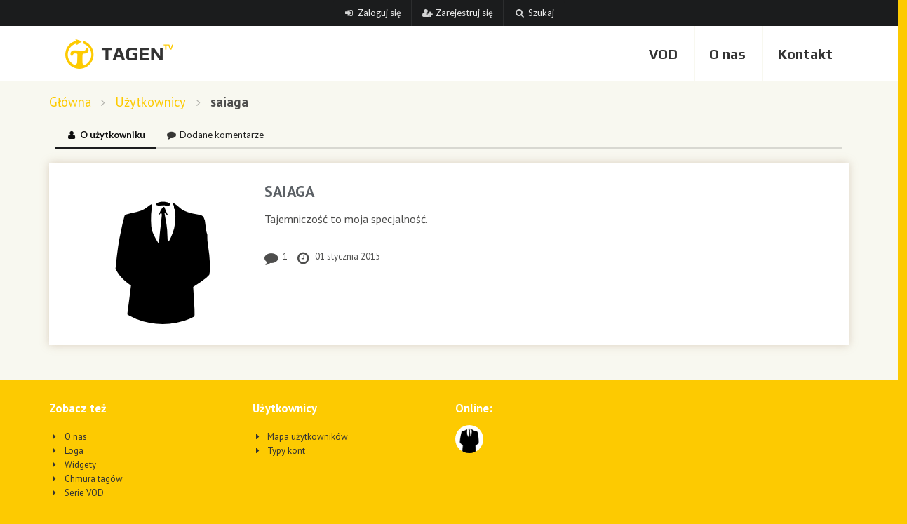

--- FILE ---
content_type: text/html; charset=utf-8
request_url: https://tagen.tv/u/saiaga/
body_size: 8654
content:

<!DOCTYPE html>
<html lang="en">

<head>
  <meta charset="utf-8" />
  <title>
    Profil: saiaga
</title>
  <link href="https://static.tagen.tv/img/favicon.ico" rel="shortcut icon" type="image/x-icon">
  <link href='//fonts.googleapis.com/css?family=PT+Sans:400,700%7CPlay:700&amp;subset=latin,latin-ext' rel='stylesheet'
    type='text/css'>
  <link href="//cdnjs.cloudflare.com/ajax/libs/semantic-ui/2.1.8/semantic.min.css" rel="stylesheet" type="text/css" />
  <link href="//vjs.zencdn.net/6.2.8/video-js.css" rel="stylesheet">
  <link rel="stylesheet" href="https://static.tagen.tv/CACHE/css/output.ef9f2a47a5b3.css" type="text/css" />
  
    <link rel="stylesheet" href="https://unpkg.com/leaflet@1.3.4/dist/leaflet.css"
        integrity="sha512-puBpdR0798OZvTTbP4A8Ix/l+A4dHDD0DGqYW6RQ+9jxkRFclaxxQb/SJAWZfWAkuyeQUytO7+7N4QKrDh+drA=="
        crossorigin=""/>


  <link rel="alternate" type="application/rss+xml" title="vod" href="/vod/rss/" />

  
  <meta property="og:title" content="TAGEN.TV - telewizja internetowa dla otwartych umysłów" />
  <meta property="og:description"
    content="Nie boimy się żadnych tematów i chętnie pokazujemy wydarzenia, zjawiska czy ludzi z zupełnie innej perspektywy." />
  <meta property="og:type" content="website" />
  <meta property="og:image" content="https://static.tagen.tv/img/logo-square-300.png" />
  

  <script>
    (function (i, s, o, g, r, a, m) {
      i['GoogleAnalyticsObject'] = r; i[r] = i[r] || function () {
        (i[r].q = i[r].q || []).push(arguments)
      }, i[r].l = 1 * new Date(); a = s.createElement(o),
        m = s.getElementsByTagName(o)[0]; a.async = 1; a.src = g; m.parentNode.insertBefore(a, m)
    })(window, document, 'script', '//www.google-analytics.com/analytics.js', 'ga');
    ga('create', 'UA-318838-37', 'tagen.tv');
    ga('send', 'pageview');
  </script>
  <meta name="google-site-verification" content="r1kUg-OH5X79s6vQu3VXPfI2B-ADgIYu6F0qik926Jg" />

</head>

<body>

  <div class="ui centered grid user-menu">
    <div class="center aligned column">
      <div class="ui compact inverted menu">
        
        <a href="/logowanie/" class="item">
          <i class="sign in icon"></i> Zaloguj się
        </a>
        <a href="/rejestracja/" class="item">
          <i class="user add icon"></i> Zarejestruj się
        </a>
        
        <a href="/szukaj/" class="item">
          <i class="search link icon"></i> Szukaj
        </a>
      </div>
    </div>
  </div>

  <div id="main-menu-container">
    <div class="container">

      <div class="hidden-xs">
        <div class="ui menu main-menu">
          <div class="header item">
            <a href="/">
              <img src="https://static.tagen.tv/img/logo-vertical.png" alt="TAGEN.TV - strona główna"
                title="TAGEN.TV - strona główna" class="ui">
            </a>
          </div>
          <div class="right menu">
            <a href="/vod/" class="item">VOD</a>
            <a href="/o-nas/" class="item">O
              nas</a>
            <a href="/kontakt/" class="item">Kontakt</a>
          </div>
        </div>
      </div>

      <div class="visible-xs">
        <div class="ui menu main-menu">
          <div class="header item">
            <a href="/">
              <img src="https://static.tagen.tv/img/logo-vertical.png" alt="TAGEN.TV - strona główna"
                title="TAGEN.TV - strona główna" class="ui">
            </a>
          </div>
          <div class="right menu">
            <div class="ui simple dropdown item">
              <i class="sidebar icon"></i>
              <div class="menu">
                <a href="/vod/" class="item">VOD</a>
                <a href="/o-nas/" class="item">O nas</a>
                <a href="/kontakt/"
                  class="item">Kontakt</a>
              </div>
            </div>
          </div>
        </div>
      </div>

    </div>
  </div>

  

  <div id="content">

    

  <div class="grid">
    
<div class="container">

    
    <div class="ui huge breadcrumb">
      <a class="section" href="/">Główna</a>
      <i class="right angle icon divider"></i>
      <a class="section" href="#">Użytkownicy</a>
      <i class="right angle icon divider"></i>
      <div class="section active">saiaga</div>
    </div>
    <br><br>

    
    <div class="col-lg-12 col-md-12">
    <div class="ui secondary pointing menu">
        <a href="/u/saiaga/" class="active item">
            <i class="user icon"></i> O użytkowniku
        </a>
        
        
        
        <a href="/u/saiaga/komentarze/" class="item">
            <i class="chat icon"></i> Dodane komentarze
        </a>
    </div>
</div>
<br/>



    

    <div class="row">
        <div class="col-lg-12">
            
                <div class="box">
                    
<div class="row">
    <div class="col-lg-3 col-md-3 center">
        <p>
            <img src="https://static.tagen.tv/img/avatar.png" class="circular ui image" style="margin:0 auto" />
        </p>
        
        
    </div>
    <div class="col-lg-9 col-md-9">
        <h2 class="ui header">saiaga</h2>
        <p class="big-font">
            
                Tajemniczość to moja specjalność.
            
        </p>

        <div class="ui horizontal list">
                
                <div class="item pop-trigger" data-title="Liczba dodanych komentarzy">
                    <i class="large chat icon"></i> 1
                </div>
                <div class="item pop-trigger" data-title="W TAGEN.TV od">
                    <i class="large time icon"></i> 01 stycznia 2015
                </div>
        </div>

    </div>

    

</div>

                </div>
            
            
        </div>
    </div>
    <div class="clear"></div>
</div>

  </div>
  </div>

  <div class="clear"></div>

  <div id="footer">
    <div class="container">
      <div class="row">
        <div class="col-xs-6 col-sm-3 col-md-3 col-lg-3">
          <h3>Zobacz też</h3>
          <ul>
            <li><a href="/o-nas/"><i class="triangle right icon"></i> O nas</a></li>
            <li><a href="/o-nas/logo/"><i class="triangle right icon"></i> Loga</a></li>
            <li><a href="/o-nas/widgety/"><i class="triangle right icon"></i> Widgety</a></li>
            <li><a href="/vod/tag/"><i class="triangle right icon"></i> Chmura tagów</a></li>
            <li><a href="/vod/serie/"><i class="triangle right icon"></i> Serie VOD</a></li>
          </ul>
        </div>
        <div class="col-xs-6 col-sm-3 col-md-3 col-lg-3">
          <h3>Użytkownicy</h3>
          <ul>
            <li><a href="/mapa/"><i class="triangle right icon"></i> Mapa użytkowników</a></li>
            <li><a href="/typy-kont/"><i class="triangle right icon"></i> Typy kont</a></li>
          </ul>
        </div>
        <div class="col-xs-12 col-sm-6 col-md-6 col-lg-6" id="online">
          <h3>Online:</h3>
          
          <a href="/u/Kokotek60/">
            <img src="https://static.tagen.tv/img/avatar-small.png" alt="Kokotek60" title="Kokotek60" class="circular ui image left floated" />
          </a>
          
        </div>
      </div>
      <div class="clear"></div><br />
      <div class="ui divider inverted"></div>
      <br />
      <p class="center">
        <a href="https://www.facebook.com/tagen.tv"><i class="circular black large facebook icon"></i></a>
        <a href="https://www.youtube.com/user/tagentv/videos"><i class="circular black large youtube icon"></i></a>
        <a href="https://twitter.com/tagen_tv"><i class="circular black large twitter icon"></i></a>
      </p>
      <br />
      <p class="center" style="color:#444">
        &copy; 2026 TAGEN.TV - telewizja internetowa dla otwartych umysłów
      </p>
    </div>
  </div>

  <script src="//ajax.googleapis.com/ajax/libs/jquery/1.8/jquery.min.js"></script>
  
    <script src="https://unpkg.com/leaflet@1.3.4/dist/leaflet.js"
       integrity="sha512-nMMmRyTVoLYqjP9hrbed9S+FzjZHW5gY1TWCHA5ckwXZBadntCNs8kEqAWdrb9O7rxbCaA4lKTIWjDXZxflOcA=="
       crossorigin=""></script>
    <script type="text/javascript" src="https://maps.stamen.com/js/tile.stamen.js?v1.3.0"></script>
    <script src="//cdnjs.cloudflare.com/ajax/libs/semantic-ui/2.1.8/semantic.min.js" type="text/javascript"></script>
    <script type="text/javascript">
        var layer = new L.StamenTileLayer("toner");
        var map = new L.Map("map", {
            center: new L.LatLng(, ),
            zoom: 2
        });
        L.marker([, ]).addTo(map);
        map.addLayer(layer);
        $('.pop-trigger').popup();
    </script>


</body>

</html>

--- FILE ---
content_type: text/css
request_url: https://static.tagen.tv/CACHE/css/output.ef9f2a47a5b3.css
body_size: 24131
content:
*,*:before,*:after{-webkit-box-sizing:border-box;-moz-box-sizing:border-box;box-sizing:border-box}img{vertical-align:middle}.img-responsive{display:block;width:100%;height:auto}.sr-only{position:absolute;width:1px;height:1px;margin:-1px;padding:0;overflow:hidden;clip:rect(0 0 0 0);border:0}.container{margin-right:auto;margin-left:auto;padding-left:9px;padding-right:9px}.container:before,.container:after{content:" ";display:table}.container:after{clear:both}.row{margin-left:-9px;margin-right:-9px}.row:before,.row:after{content:" ";display:table}.row:after{clear:both}.col-xs-1,.col-xs-2,.col-xs-3,.col-xs-4,.col-xs-5,.col-xs-6,.col-xs-7,.col-xs-8,.col-xs-9,.col-xs-10,.col-xs-11,.col-xs-12,.col-sm-1,.col-sm-2,.col-sm-3,.col-sm-4,.col-sm-5,.col-sm-6,.col-sm-7,.col-sm-8,.col-sm-9,.col-sm-10,.col-sm-11,.col-sm-12,.col-md-1,.col-md-2,.col-md-3,.col-md-4,.col-md-5,.col-md-6,.col-md-7,.col-md-8,.col-md-9,.col-md-10,.col-md-11,.col-md-12,.col-lg-1,.col-lg-2,.col-lg-3,.col-lg-4,.col-lg-5,.col-lg-6,.col-lg-7,.col-lg-8,.col-lg-9,.col-lg-10,.col-lg-11,.col-lg-12{position:relative;min-height:1px;padding-left:9px;padding-right:9px}.col-xs-1,.col-xs-2,.col-xs-3,.col-xs-4,.col-xs-5,.col-xs-6,.col-xs-7,.col-xs-8,.col-xs-9,.col-xs-10,.col-xs-11{float:left}.col-xs-1{width:8.333333333333332%}.col-xs-2{width:16.666666666666664%}.col-xs-3{width:25%}.col-xs-4{width:33.33333333333333%}.col-xs-5{width:41.66666666666667%}.col-xs-6{width:50%}.col-xs-7{width:58.333333333333336%}.col-xs-8{width:66.66666666666666%}.col-xs-9{width:75%}.col-xs-10{width:83.33333333333334%}.col-xs-11{width:91.66666666666666%}.col-xs-12{width:100%}@media (min-width:768px){.container{max-width:738px}.col-sm-1,.col-sm-2,.col-sm-3,.col-sm-4,.col-sm-5,.col-sm-6,.col-sm-7,.col-sm-8,.col-sm-9,.col-sm-10,.col-sm-11{float:left}.col-sm-1{width:8.333333333333332%}.col-sm-2{width:16.666666666666664%}.col-sm-3{width:25%}.col-sm-4{width:33.33333333333333%}.col-sm-5{width:41.66666666666667%}.col-sm-6{width:50%}.col-sm-7{width:58.333333333333336%}.col-sm-8{width:66.66666666666666%}.col-sm-9{width:75%}.col-sm-10{width:83.33333333333334%}.col-sm-11{width:91.66666666666666%}.col-sm-12{width:100%}.col-sm-push-1{left:8.333333333333332%}.col-sm-push-2{left:16.666666666666664%}.col-sm-push-3{left:25%}.col-sm-push-4{left:33.33333333333333%}.col-sm-push-5{left:41.66666666666667%}.col-sm-push-6{left:50%}.col-sm-push-7{left:58.333333333333336%}.col-sm-push-8{left:66.66666666666666%}.col-sm-push-9{left:75%}.col-sm-push-10{left:83.33333333333334%}.col-sm-push-11{left:91.66666666666666%}.col-sm-pull-1{right:8.333333333333332%}.col-sm-pull-2{right:16.666666666666664%}.col-sm-pull-3{right:25%}.col-sm-pull-4{right:33.33333333333333%}.col-sm-pull-5{right:41.66666666666667%}.col-sm-pull-6{right:50%}.col-sm-pull-7{right:58.333333333333336%}.col-sm-pull-8{right:66.66666666666666%}.col-sm-pull-9{right:75%}.col-sm-pull-10{right:83.33333333333334%}.col-sm-pull-11{right:91.66666666666666%}.col-sm-offset-1{margin-left:8.333333333333332%}.col-sm-offset-2{margin-left:16.666666666666664%}.col-sm-offset-3{margin-left:25%}.col-sm-offset-4{margin-left:33.33333333333333%}.col-sm-offset-5{margin-left:41.66666666666667%}.col-sm-offset-6{margin-left:50%}.col-sm-offset-7{margin-left:58.333333333333336%}.col-sm-offset-8{margin-left:66.66666666666666%}.col-sm-offset-9{margin-left:75%}.col-sm-offset-10{margin-left:83.33333333333334%}.col-sm-offset-11{margin-left:91.66666666666666%}}@media (min-width:992px){.container{max-width:958px}.col-md-1,.col-md-2,.col-md-3,.col-md-4,.col-md-5,.col-md-6,.col-md-7,.col-md-8,.col-md-9,.col-md-10,.col-md-11{float:left}.col-md-1{width:8.333333333333332%}.col-md-2{width:16.666666666666664%}.col-md-3{width:25%}.col-md-4{width:33.33333333333333%}.col-md-5{width:41.66666666666667%}.col-md-6{width:50%}.col-md-7{width:58.333333333333336%}.col-md-8{width:66.66666666666666%}.col-md-9{width:75%}.col-md-10{width:83.33333333333334%}.col-md-11{width:91.66666666666666%}.col-md-12{width:100%}.col-md-push-0{left:auto}.col-md-push-1{left:8.333333333333332%}.col-md-push-2{left:16.666666666666664%}.col-md-push-3{left:25%}.col-md-push-4{left:33.33333333333333%}.col-md-push-5{left:41.66666666666667%}.col-md-push-6{left:50%}.col-md-push-7{left:58.333333333333336%}.col-md-push-8{left:66.66666666666666%}.col-md-push-9{left:75%}.col-md-push-10{left:83.33333333333334%}.col-md-push-11{left:91.66666666666666%}.col-md-pull-0{right:auto}.col-md-pull-1{right:8.333333333333332%}.col-md-pull-2{right:16.666666666666664%}.col-md-pull-3{right:25%}.col-md-pull-4{right:33.33333333333333%}.col-md-pull-5{right:41.66666666666667%}.col-md-pull-6{right:50%}.col-md-pull-7{right:58.333333333333336%}.col-md-pull-8{right:66.66666666666666%}.col-md-pull-9{right:75%}.col-md-pull-10{right:83.33333333333334%}.col-md-pull-11{right:91.66666666666666%}.col-md-offset-0{margin-left:0}.col-md-offset-1{margin-left:8.333333333333332%}.col-md-offset-2{margin-left:16.666666666666664%}.col-md-offset-3{margin-left:25%}.col-md-offset-4{margin-left:33.33333333333333%}.col-md-offset-5{margin-left:41.66666666666667%}.col-md-offset-6{margin-left:50%}.col-md-offset-7{margin-left:58.333333333333336%}.col-md-offset-8{margin-left:66.66666666666666%}.col-md-offset-9{margin-left:75%}.col-md-offset-10{margin-left:83.33333333333334%}.col-md-offset-11{margin-left:91.66666666666666%}}@media (min-width:1200px){.container{max-width:1158px}.col-lg-1,.col-lg-2,.col-lg-3,.col-lg-4,.col-lg-5,.col-lg-6,.col-lg-7,.col-lg-8,.col-lg-9,.col-lg-10,.col-lg-11{float:left}.col-lg-1{width:8.333333333333332%}.col-lg-2{width:16.666666666666664%}.col-lg-3{width:25%}.col-lg-4{width:33.33333333333333%}.col-lg-5{width:41.66666666666667%}.col-lg-6{width:50%}.col-lg-7{width:58.333333333333336%}.col-lg-8{width:66.66666666666666%}.col-lg-9{width:75%}.col-lg-10{width:83.33333333333334%}.col-lg-11{width:91.66666666666666%}.col-lg-12{width:100%}.col-lg-push-0{left:auto}.col-lg-push-1{left:8.333333333333332%}.col-lg-push-2{left:16.666666666666664%}.col-lg-push-3{left:25%}.col-lg-push-4{left:33.33333333333333%}.col-lg-push-5{left:41.66666666666667%}.col-lg-push-6{left:50%}.col-lg-push-7{left:58.333333333333336%}.col-lg-push-8{left:66.66666666666666%}.col-lg-push-9{left:75%}.col-lg-push-10{left:83.33333333333334%}.col-lg-push-11{left:91.66666666666666%}.col-lg-pull-0{right:auto}.col-lg-pull-1{right:8.333333333333332%}.col-lg-pull-2{right:16.666666666666664%}.col-lg-pull-3{right:25%}.col-lg-pull-4{right:33.33333333333333%}.col-lg-pull-5{right:41.66666666666667%}.col-lg-pull-6{right:50%}.col-lg-pull-7{right:58.333333333333336%}.col-lg-pull-8{right:66.66666666666666%}.col-lg-pull-9{right:75%}.col-lg-pull-10{right:83.33333333333334%}.col-lg-pull-11{right:91.66666666666666%}.col-lg-offset-0{margin-left:0}.col-lg-offset-1{margin-left:8.333333333333332%}.col-lg-offset-2{margin-left:16.666666666666664%}.col-lg-offset-3{margin-left:25%}.col-lg-offset-4{margin-left:33.33333333333333%}.col-lg-offset-5{margin-left:41.66666666666667%}.col-lg-offset-6{margin-left:50%}.col-lg-offset-7{margin-left:58.333333333333336%}.col-lg-offset-8{margin-left:66.66666666666666%}.col-lg-offset-9{margin-left:75%}.col-lg-offset-10{margin-left:83.33333333333334%}.col-lg-offset-11{margin-left:91.66666666666666%}}@-ms-viewport{width:device-width}@media screen and (max-width:400px){@-ms-viewport{width:320px}}.hidden{display:none!important;visibility:hidden!important}.visible-xs{display:none!important}tr.visible-xs{display:none!important}th.visible-xs,td.visible-xs{display:none!important}@media (max-width:767px){.visible-xs{display:block!important}tr.visible-xs{display:table-row!important}th.visible-xs,td.visible-xs{display:table-cell!important}}@media (min-width:768px) and (max-width:991px){.visible-xs.visible-sm{display:block!important}tr.visible-xs.visible-sm{display:table-row!important}th.visible-xs.visible-sm,td.visible-xs.visible-sm{display:table-cell!important}}@media (min-width:992px) and (max-width:1199px){.visible-xs.visible-md{display:block!important}tr.visible-xs.visible-md{display:table-row!important}th.visible-xs.visible-md,td.visible-xs.visible-md{display:table-cell!important}}@media (min-width:1200px){.visible-xs.visible-lg{display:block!important}tr.visible-xs.visible-lg{display:table-row!important}th.visible-xs.visible-lg,td.visible-xs.visible-lg{display:table-cell!important}}.visible-sm{display:none!important}tr.visible-sm{display:none!important}th.visible-sm,td.visible-sm{display:none!important}@media (max-width:767px){.visible-sm.visible-xs{display:block!important}tr.visible-sm.visible-xs{display:table-row!important}th.visible-sm.visible-xs,td.visible-sm.visible-xs{display:table-cell!important}}@media (min-width:768px) and (max-width:991px){.visible-sm{display:block!important}tr.visible-sm{display:table-row!important}th.visible-sm,td.visible-sm{display:table-cell!important}}@media (min-width:992px) and (max-width:1199px){.visible-sm.visible-md{display:block!important}tr.visible-sm.visible-md{display:table-row!important}th.visible-sm.visible-md,td.visible-sm.visible-md{display:table-cell!important}}@media (min-width:1200px){.visible-sm.visible-lg{display:block!important}tr.visible-sm.visible-lg{display:table-row!important}th.visible-sm.visible-lg,td.visible-sm.visible-lg{display:table-cell!important}}.visible-md{display:none!important}tr.visible-md{display:none!important}th.visible-md,td.visible-md{display:none!important}@media (max-width:767px){.visible-md.visible-xs{display:block!important}tr.visible-md.visible-xs{display:table-row!important}th.visible-md.visible-xs,td.visible-md.visible-xs{display:table-cell!important}}@media (min-width:768px) and (max-width:991px){.visible-md.visible-sm{display:block!important}tr.visible-md.visible-sm{display:table-row!important}th.visible-md.visible-sm,td.visible-md.visible-sm{display:table-cell!important}}@media (min-width:992px) and (max-width:1199px){.visible-md{display:block!important}tr.visible-md{display:table-row!important}th.visible-md,td.visible-md{display:table-cell!important}}@media (min-width:1200px){.visible-md.visible-lg{display:block!important}tr.visible-md.visible-lg{display:table-row!important}th.visible-md.visible-lg,td.visible-md.visible-lg{display:table-cell!important}}.visible-lg{display:none!important}tr.visible-lg{display:none!important}th.visible-lg,td.visible-lg{display:none!important}@media (max-width:767px){.visible-lg.visible-xs{display:block!important}tr.visible-lg.visible-xs{display:table-row!important}th.visible-lg.visible-xs,td.visible-lg.visible-xs{display:table-cell!important}}@media (min-width:768px) and (max-width:991px){.visible-lg.visible-sm{display:block!important}tr.visible-lg.visible-sm{display:table-row!important}th.visible-lg.visible-sm,td.visible-lg.visible-sm{display:table-cell!important}}@media (min-width:992px) and (max-width:1199px){.visible-lg.visible-md{display:block!important}tr.visible-lg.visible-md{display:table-row!important}th.visible-lg.visible-md,td.visible-lg.visible-md{display:table-cell!important}}@media (min-width:1200px){.visible-lg{display:block!important}tr.visible-lg{display:table-row!important}th.visible-lg,td.visible-lg{display:table-cell!important}}.hidden-xs{display:block!important}tr.hidden-xs{display:table-row!important}th.hidden-xs,td.hidden-xs{display:table-cell!important}@media (max-width:767px){.hidden-xs{display:none!important}tr.hidden-xs{display:none!important}th.hidden-xs,td.hidden-xs{display:none!important}}@media (min-width:768px) and (max-width:991px){.hidden-xs.hidden-sm{display:none!important}tr.hidden-xs.hidden-sm{display:none!important}th.hidden-xs.hidden-sm,td.hidden-xs.hidden-sm{display:none!important}}@media (min-width:992px) and (max-width:1199px){.hidden-xs.hidden-md{display:none!important}tr.hidden-xs.hidden-md{display:none!important}th.hidden-xs.hidden-md,td.hidden-xs.hidden-md{display:none!important}}@media (min-width:1200px){.hidden-xs.hidden-lg{display:none!important}tr.hidden-xs.hidden-lg{display:none!important}th.hidden-xs.hidden-lg,td.hidden-xs.hidden-lg{display:none!important}}.hidden-sm{display:block!important}tr.hidden-sm{display:table-row!important}th.hidden-sm,td.hidden-sm{display:table-cell!important}@media (max-width:767px){.hidden-sm.hidden-xs{display:none!important}tr.hidden-sm.hidden-xs{display:none!important}th.hidden-sm.hidden-xs,td.hidden-sm.hidden-xs{display:none!important}}@media (min-width:768px) and (max-width:991px){.hidden-sm{display:none!important}tr.hidden-sm{display:none!important}th.hidden-sm,td.hidden-sm{display:none!important}}@media (min-width:992px) and (max-width:1199px){.hidden-sm.hidden-md{display:none!important}tr.hidden-sm.hidden-md{display:none!important}th.hidden-sm.hidden-md,td.hidden-sm.hidden-md{display:none!important}}@media (min-width:1200px){.hidden-sm.hidden-lg{display:none!important}tr.hidden-sm.hidden-lg{display:none!important}th.hidden-sm.hidden-lg,td.hidden-sm.hidden-lg{display:none!important}}.hidden-md{display:block!important}tr.hidden-md{display:table-row!important}th.hidden-md,td.hidden-md{display:table-cell!important}@media (max-width:767px){.hidden-md.hidden-xs{display:none!important}tr.hidden-md.hidden-xs{display:none!important}th.hidden-md.hidden-xs,td.hidden-md.hidden-xs{display:none!important}}@media (min-width:768px) and (max-width:991px){.hidden-md.hidden-sm{display:none!important}tr.hidden-md.hidden-sm{display:none!important}th.hidden-md.hidden-sm,td.hidden-md.hidden-sm{display:none!important}}@media (min-width:992px) and (max-width:1199px){.hidden-md{display:none!important}tr.hidden-md{display:none!important}th.hidden-md,td.hidden-md{display:none!important}}@media (min-width:1200px){.hidden-md.hidden-lg{display:none!important}tr.hidden-md.hidden-lg{display:none!important}th.hidden-md.hidden-lg,td.hidden-md.hidden-lg{display:none!important}}.hidden-lg{display:block!important}tr.hidden-lg{display:table-row!important}th.hidden-lg,td.hidden-lg{display:table-cell!important}@media (max-width:767px){.hidden-lg.hidden-xs{display:none!important}tr.hidden-lg.hidden-xs{display:none!important}th.hidden-lg.hidden-xs,td.hidden-lg.hidden-xs{display:none!important}}@media (min-width:768px) and (max-width:991px){.hidden-lg.hidden-sm{display:none!important}tr.hidden-lg.hidden-sm{display:none!important}th.hidden-lg.hidden-sm,td.hidden-lg.hidden-sm{display:none!important}}@media (min-width:992px) and (max-width:1199px){.hidden-lg.hidden-md{display:none!important}tr.hidden-lg.hidden-md{display:none!important}th.hidden-lg.hidden-md,td.hidden-lg.hidden-md{display:none!important}}@media (min-width:1200px){.hidden-lg{display:none!important}tr.hidden-lg{display:none!important}th.hidden-lg,td.hidden-lg{display:none!important}}.visible-print{display:none!important}tr.visible-print{display:none!important}th.visible-print,td.visible-print{display:none!important}@media print{.visible-print{display:block!important}tr.visible-print{display:table-row!important}th.visible-print,td.visible-print{display:table-cell!important}.hidden-print{display:none!important}tr.hidden-print{display:none!important}th.hidden-print,td.hidden-print{display:none!important}}html,body{background:#fdca01;font-family:"PT Sans",sans-serif;font-size:13px;line-height:1.6em;color:#4e4e4d;margin:0;word-wrap:break-word}strong{font-weight:700}i{font-style:italic}a{color:#d6ab01}a:hover{color:#91bb01}p{margin-bottom:2em}.clear{clear:both}table th{font-weight:bold}#content{padding:10px 0 30px 0;background:#f8f8f0}.box{margin-bottom:20px;padding:30px 35px;background-color:#fff;-moz-box-shadow:0 0 12px rgba(171,139,110,0.38);-webkit-box-shadow:0 0 12px rgba(171,139,110,0.38);box-shadow:0 0 12px rgba(171,139,110,0.38)}.fakebox{margin-bottom:20px;background-color:#fff;-moz-box-shadow:0 0 12px rgba(171,139,110,0.38);-webkit-box-shadow:0 0 12px rgba(171,139,110,0.38);box-shadow:0 0 12px rgba(171,139,110,0.38)}.nopadding{padding:0px}.padding{padding:15px 20px}.nomargin{margin:0}.right{text-align:right}.center{text-align:center}.left-float{float:left;margin:5px 10px 5px 0}.ui.green.labels .label,.ui.green.label,.ui.green.buttons .button,.ui.green.button{background:#a0be3d!important}.box img{max-width:100%}.box #map img{max-width:none}.tagen{background-color:#fdca01!important}form{font-size:15px}.user-menu{background-color:#1b1c1d}.user-menu .ui.menu{margin-bottom:0}#main-menu-container{height:79px;background:#fff}.ui.menu.main-menu{font-family:Play;border:0;box-shadow:none}.ui.menu.main-menu a{color:#333}.ui.menu.main-menu .item::before{width:0;border:1px solid #f8f8f0}.ui.menu.main-menu .item.header::before{border:0}.ui.menu.main-menu .right.menu a:hover{background-color:#fdca01;color:#fff}.ui.menu.main-menu .right.menu>.item:first-child:before{border:0;color:red;background:red}.ui.menu.main-menu .active.item{color:#fff;background-color:#fdca01}@media (max-width:767px){.ui.menu.main-menu{font-size:20px}}@media (min-width:768px) and (max-width:991px){.ui.menu.main-menu{font-size:18px}}@media (min-width:992px){.ui.menu.main-menu{font-size:20px}}#top-bar{background-color:#fff;padding-top:20px}#top-bar #logo{padding:7px 0}#top-bar [class*="col_"]{margin-top:0;margin-bottom:0}#nav{float:right}#nav li{display:inline-block;float:left;line-height:62px;font-family:Play;font-size:20px}#nav li a{display:block;color:#333;border-left:1px solid #eee;padding:0 17px}#nav li:first-child a{border-left:0}#nav li a:hover,#nav li a.active{background-color:#fdca01;color:#fff}#nav li a i{color:#ddd;padding-right:5px}#nav li a:hover i{color:#000}.hero{padding:10px 0;border-bottom:5px solid #fdca01;color:#fff;font-family:Play;text-transform:uppercase}@media (max-width:767px){.hero.morning{background:url("https://static.tagen.tv/img/daily/winter/morning-long.jpg?05dc82ae5df3") top center}.hero.noon{background:url("https://static.tagen.tv/img/daily/winter/noon-long.jpg?05dc82ae5df3") top center}.hero.evening{background:url("https://static.tagen.tv/img/daily/winter/evening-long.jpg?05dc82ae5df3") top center}.hero.night{background:url("https://static.tagen.tv/img/daily/winter/night-long.jpg?05dc82ae5df3") top center}}@media (min-width:768px) and (max-width:991px){.hero.morning{background:url("https://static.tagen.tv/img/daily/winter/morning-midi.jpg?05dc82ae5df3") top center}.hero.noon{background:url("https://static.tagen.tv/img/daily/winter/noon-midi.jpg?05dc82ae5df3") top center}.hero.evening{background:url("https://static.tagen.tv/img/daily/winter/evening-midi.jpg?05dc82ae5df3") top center}.hero.night{background:url("https://static.tagen.tv/img/daily/winter/night-midi.jpg?05dc82ae5df3") top center}}@media (min-width:992px){.hero.morning{background:url("https://static.tagen.tv/img/daily/winter/morning-wide.jpg?05dc82ae5df3") top center}.hero.noon{background:url("https://static.tagen.tv/img/daily/winter/noon-wide.jpg?05dc82ae5df3") top center}.hero.evening{background:url("https://static.tagen.tv/img/daily/winter/evening-wide.jpg?05dc82ae5df3") top center}.hero.night{background:url("https://static.tagen.tv/img/daily/winter/night-wide.jpg?05dc82ae5df3") top center}}.hero.on-air{background:url("https://static.tagen.tv/img/premiera.png?05dc82ae5df3") center center;color:#fff}.hero #player_wrapper{border:3px solid #fdca01}.incomming{height:426px;padding:0 10px 0 0;overflow-x:hidden;overflow-y:auto}.incomming-text{margin:0 0 5px 0}.incomming-text span{background:#fdca01;padding:3px 5px;color:#000}.incomming-text:first-child span{background:#000;color:#fff}.incomming-text .time{background:#000;color:#fff}.incomming-text:first-child .time{background:#fdca01;color:#000}.on-air .incomming-text span{background:#fff}.semi-transparent{background:url("https://static.tagen.tv/img/semi-transparent.png?05dc82ae5df3");padding:0 5px;font-size:24px;text-shadow:0 2px 4px #000;line-height:35px}.on-air .semi-transparent{background:#000}.on-air a.semi-transparent{color:#fff}.ui.breadcrumb a{color:#fdca01}.ui.breadcrumb a:hover{color:#333}.breadcrumb{margin-top:10px!important}.ui.header{font-family:"PT Sans",sans-serif;color:#5c6166;text-transform:uppercase}h1,h2,h3,h4,h5,h6{font-family:"PT Sans",sans-serif}h1{font-size:30px}h2{color:#5c6166;text-transform:uppercase}.text-list{list-style:none;padding:0}.text-list li{padding:15px 10px;border-bottom:1px solid #e4e4e4;font-size:14px}.text-list li:last-child{border-bottom:0}.text-list li.active{color:#bb012e}.link-list{margin-top:-10px;list-style:none;padding:0}.link-list li a{display:block;padding:7px 45px;margin:0 -20px;position:relative;font-size:14px;color:#7f7f7f}.link-list li a:hover,.link-list li.active a{background-color:#eee;padding-left:42px;border-left:3px solid #5c6166}.thumnailbox{font-family:"PT Sans",sans-serif}.thumnailbox .padding{height:100px}.thumnailbox img{border-bottom:3px solid #fdca01}.thumnailbox span{text-transform:uppercase;font-size:12px;color:#b9b9b9}.thumnailbox h2{font-size:16px;font-weight:bold;color:#4e4e4d;margin:0}.thumnailbox h2 .circular{color:#fff;font-weight:bold}.thumnailbox .footer{text-align:center;border-top:1px solid #eee;padding:5px 0;color:#bbb}.thumnailbox .footer a{color:#bbb}.vod-table .circular{font-size:24px;color:#000}.vod-table .attached{font-size:14px;color:#000}.vod-table .date{color:#bbb}.ui.label{text-transform:uppercase}.ui.yellow.labels .label{background-color:#fdca01!important;border-color:#fdca01!important}.big-font{font-size:16px!important;line-height:24px!important}.big-font img{max-width:100%}.lid{font-weight:bold}#vod-meta{padding:5px 35px 10px 35px;border-bottom:1px solid #eee;line-height:27px}.ui.comments{max-width:none;margin-right:20px}.ui.comments .comment{clear:both}.ui.comments .comment .author{color:#fdca01;font-size:16px!important;line-height:24px!important;font-weight:normal;border-bottom:1px solid #fff}.ui.comments .comment .author:hover{border-color:#fdca01;color:#fdca01!important}.ui.comments .comment .text{font-size:16px!important;line-height:24px!important;color:#4e4e4d}.ui.comments .comment .metadata{font-size:16px!important;line-height:24px!important;color:#9b9c9f}.ui.comments .comment>.avatar ~ .content{margin-left:80px}.ui.comments .comment .avatar{width:50px;height:50px}.ui.comments .comment .avatar img{border-radius:500rem!important}.ui.form textarea{font-size:16px}.comment.is_author{margin:5px -40px 5px -20px!important;padding:10px 20px!important;background:#fffcf0!important}.pro-account{text-align:center;font-size:9px;line-height:11px;color:#fff;margin-top:2px}#patronite{padding:180px 0 30px 0;background:#2b2b2b url("https://static.tagen.tv/img/patronite.png?05dc82ae5df3") top center no-repeat;color:#fdca01;text-align:center}#patronite img{width:80px;height:80px;display:inline-block;margin:0 15px 15px 0;background:#222}#footer{padding:30px 0;background:#fdca01;color:#fff;font-family:"PT Sans",sans-serif}#footer h2{font-size:30px;color:#fff;text-transform:uppercase;line-height:30px}#footer ul{margin-top:20px;padding-left:20px;list-style:none;padding:0}#footer ul a{color:#333}#footer #online img{width:40px}#footer #last div{text-align:center;font-size:30px;color:#333}#footer #last img{margin:10px 0}#player{width:100%;background:#000;color:#fdca01;text-align:center;font-size:20px;line-height:40px}#player .cover{width:100%}#player #player_logo{display:none}.no-flash{padding:60px 40px}.ui.checkbox label:after{box-sizing:content-box}#cookiesEU-box{margin:0 0 -1rem 0;padding:0;background-color:#333!important;border-bottom:1px solid #444}.cookiesEU-inner{width:100%;margin:0;padding:30px 0 30px 200px;position:relative}.cookiesEU-inner p{margin:0;padding:0}.highlighted{background:#fdca01;color:#000;font-weight:bold}.fancybox-wrap *{box-sizing:content-box!important;-webkit-box-sizing:content-box!important}.table pre{background:#eee;padding:10px;white-space:pre-wrap}.table .metadata{text-transform:uppercase;color:rgba(0,0,0,0.4);font-size:0.8em;line-height:1.2}.table .metadata a{color:#444}.table .removed .author{opacity:0.2}.table td img{max-width:100%}.table td hr{border:1px dashed #eee}.table td.author{width:160px}.table td.author a{color:black}.table td.author a:hover{color:#fdca01}.table td.author img{display:block}.sub.header{text-transform:none}.date-col{width:200px}